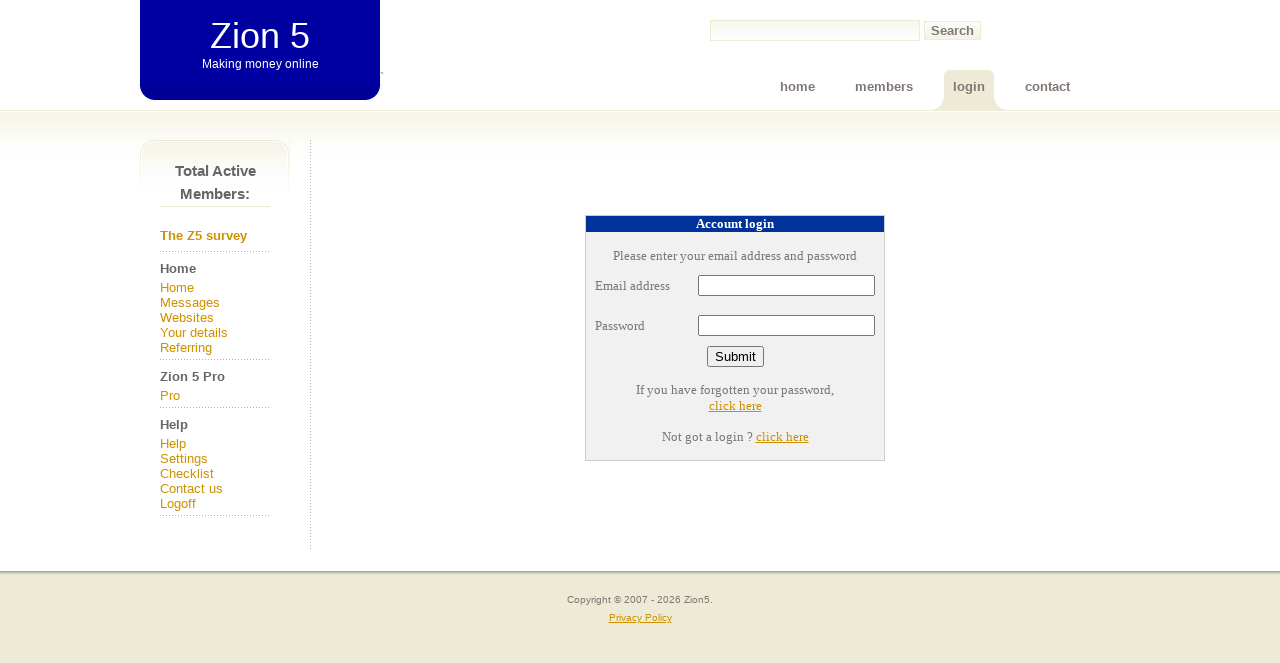

--- FILE ---
content_type: text/html; charset=UTF-8
request_url: http://zion5.com/users/?subpage=/users/home/profile/
body_size: 9169
content:
<!DOCTYPE html PUBLIC "-//W3C//DTD XHTML 1.0 Strict//EN" "http://www.w3.org/TR/xhtml1/DTD/xhtml1-strict.dtd">
<html xmlns="http://www.w3.org/1999/xhtml">
<head>
<meta http-equiv="content-type" content="text/html; charset=utf-8" />
<title>Making money online,</title>
<meta name="keywords" content="" />
<meta name="description" content="helping you make money online using the community." />
<link href="/default2.css" rel="stylesheet" type="text/css" />
<script language="javascript" type="text/javascript">
function start_js() {
		}
function getXmlHttpRequestObject() {
	if (window.XMLHttpRequest) {
		return new XMLHttpRequest();
	} else if(window.ActiveXObject) {
		return new ActiveXObject("Microsoft.XMLHTTP");
	} else {
		document.getElementById('p_status').innerHTML = 'Status: Cound not create XmlHttpRequest Object.  Consider upgrading your browser.';
	}
}
function Querystring(qs) { // optionally pass a querystring to parse
	this.params = {};
	if (qs == null) qs = location.search.substring(1, location.search.length);
	if (qs.length == 0) return;
	qs = qs.replace(/\+/g, ' ');
	var args = qs.split('&'); // parse out name/value pairs separated via &
	for (var i = 0; i < args.length; i++) {
		var pair = args[i].split('=');
		var name = decodeURIComponent(pair[0]);
		var value = (pair.length==2)
			? decodeURIComponent(pair[1])
			: name;
		this.params[name] = value;
	}
}
Querystring.prototype.get = function(key, default_) {
	var value = this.params[key];
	return (value != null) ? value : default_;
}    	
</script>		

<script language="javascript" type="text/javascript">
inter=0;

function mobilemoneysale(ordernumber,pos) {
	mmrefname  = 'zion5';
	mmlanguage = 'xx';
	mmpskin    = '';

	window.open('http://www.mobilemoney.com/salespopup.asp?pos='+escape(pos)+'&ordernumber='+escape(ordernumber)+'&refname='+escape(mmrefname)+'&language='+escape(mmlanguage)+'&popupskin='+escape(mmpskin),'popup','toolbar=no,location=no,directories=no,status=no,menubar=no,scrollbars=no,resizable=no,copyhistory=no,width=468,height=550,left='+eval((screen.availWidth/2)-234)+',top=50');
}
function listenwindow(listenurl) {
	 window.open("http://www.mobilemoney.com/" + listenurl, 'Listen', 'toolbar=no,location=no,directories=no,status=no,menubar=no,scrollbars=no,resizable=no,copyhistory=no,width=150,height=150,left='+eval((screen.availWidth/2)-75)+',top=50');
}
function hover(bgi){
        bgi.style.backgroundImage="url(http://www.milliondollarengine.com/images/result_bg_highlight.gif)";
        bgi.style.backgroundRepeat="repeat-x";
}
function unhover(bgi){
        bgi.style.backgroundImage="";
}
function flash_obj(flobj,flcol1,flcol2,fltim) {
	if (document.getElementById(flobj).style.background == flcol1) {
		document.getElementById(flobj).style.background =  flcol2;
	}
	else
	{
		document.getElementById(flobj).style.background = flcol1;				
	}
	flash_objs[flobj]	=	setTimeout("flash_obj('" + flobj + "','" + flcol1 + "','" + flcol2 + "','" + fltim + "')",fltim);
}

var flash_objs	=	new Array();
</script>

 </head>
<body  onload="start_js()"> 
		
<!-- google_ad_section_start(weight=ignore) -->
<div id="header">
	<div id="logo">
		<h1><a href="/">Zion 5</a></h1>
				<h2><a href="/">Making money online</a></h2>
	</div>
	<div id="search">
		<form id="searchform" method="get" action="/users/home/websites/search.php">
			<fieldset>
			<legend>Search</legend>
			<input id="searchinput" type="text" name="q" value="" />
			<input id="searchsubmit" type="submit" value="Search" />
			</fieldset>
		</form>
	</div>
</div>
<!-- google_ad_section_end -->
<div id="menu">
	<ul>
		<li><a href="/">Home</a></li>
		<li><a href="/users/home">Members</a></li>
		<li class='active'><a href="/users">Login</a></li>
		<li><a href="/users/home/help/contactus.php">Contact</a></li>
	</ul>`
</div>
<hr />
<div id="page">
		<div id="content">
	<br>
    <div id="promo_cdown_frame" align="center"></div>
    
<br>		<center><font color='ff0000'></font></center>
	<FORM action="http://www.zion5.com/users/index.php" method="post">
	
	<br><br>
  <table width="300" border="0" align="center" cellpadding="0" cellspacing="0">
    <tr>
      <td width="300"><table width="300" border="0" align="center" cellpadding="0" cellspacing="0">
          <tr> 
            <td width="1"> 
            <td>&nbsp;</td>
            <td width="1"> </tr>
          <tr> 
            <td width="1" height="1" bgcolor="#CCCCCC"> 
            <td height="1" bgcolor="#CCCCCC"> 
            <td width="1" height="1" bgcolor="#CCCCCC"> </tr>
          <tr> 
            <td bgcolor="#CCCCCC"> 
            <td bgcolor="#003399"><div align="center"><font color="#FFFFFF" size="2" face="Verdana"><strong>Account 
                login</strong></font></div></td>
            <td bgcolor="#CCCCCC"></tr>
          <tr> 
            <td bgcolor="#CCCCCC"> 
            <td height="150" bgcolor="f1f1f1"> <table width="280" border="0" align="center" cellpadding="0" cellspacing="0">
                <tr> 
                  <td height="20" bgcolor="f1f1f1"> <div align="center"><font size="2" face="Verdana">Please 
                      enter your email address and password</font></div></td>
                </tr>
              </table>
              <table width="280" border="0" align="center" cellpadding="0" cellspacing="0">
                <tr> 
                  <td width="140"><font size="2" face="Verdana">Email address</font></td>
                  <td width="140" height="40"> <input type="text" name="account"></td>
                </tr>
                <tr> 
                  <td><font size="2" face="Verdana">Password</font></td>
                  <td height="40"> <input type="password" name="password" maxlength="20"></td>
                </tr>
              </table>
              <div align="center"> 
                <input type="submit" name="Submit" value="Submit">
                <INPUT type="hidden" value="t" name="s">
                <script type='text/javascript'>var d = new Date(); document.write("<INPUT type='hidden' name='timezone' value='" + d.getTimezoneOffset() + "'>");</script>
                <INPUT type="hidden" value="/users/home/profile/" name="subpage">
              </div></td>
            <td bgcolor="#CCCCCC"></tr>
          <tr> 
            <td height="1" bgcolor="#CCCCCC"> 
            <td align="center" bgcolor="f1f1f1"><font size="2" face="Verdana">If 
              you have forgotten your password, <a href="/users/sendpassword.php"><br>
              click here</a></font></td>
            <td height="1" bgcolor="#CCCCCC"> </tr>
          <tr> 
            <td height="1" bgcolor="#CCCCCC"> 
            <td align="center" bgcolor="f1f1f1">&nbsp;</td>
            <td height="1" bgcolor="#CCCCCC"> </tr>
          <tr> 
            <td height="1" bgcolor="#CCCCCC"> 
            <td align="center" bgcolor="f1f1f1">
            	<font size="2" face="Verdana">
            	Not got a login ? <a href="/">
              click here</a></font></td>
            <td height="1" bgcolor="#CCCCCC"> </tr>
          <tr> 
            <td height="1" bgcolor="#CCCCCC"> 
            <td align="center" bgcolor="f1f1f1">&nbsp;</td>
            <td height="1" bgcolor="#CCCCCC"> </tr>
            
          <tr> 
            <td height="1" bgcolor="#CCCCCC"> 
            <td height="1" bgcolor="#CCCCCC"> 
            <td height="1" bgcolor="#CCCCCC"> </tr>
        </table></td>
    </tr>
  </table>
</form>


					
	</div>
	<div id="sidebar">
		<ul>
			<li>
				<center><h2>Total Active Members:<bR></h2></center>
				<ul>
					
				
					<li>
						<a href='/users/home/profile/survey.php'><b>The Z5 survey</b></a>
					</li>
						
									<li>
						<h3><span>Home</span></h3>
						<p><a href="/users/home/">Home</a></p>
						<p><a href="/users/home/messages/">Messages</a></p>
						<p><a href="/users/home/websites/">Websites</a></p>
						<p><a href="/users/home/profile/">Your details</a></p>
						<p><a href="/users/home/referring/">Referring</a></p>
					</li>					
					<li>
						<h3><span>Zion 5 Pro</span></h3>
						<p><a href="/users/home/pro/">Pro</a></p>
					</li>					
					<li>
						<h3><span>Help</span></h3>
						<p><a href="/users/home/help/">Help</a></p>
						<p><a href="/users/home/profile/settings.php">Settings</a></p>
						<p><a href="/users/home/help/checklist.php">Checklist</a></p>
						<p><a href="/users/home/help/contactus.php">Contact us</a></p>
						<p><a href="/users/logoff.php">Logoff</a></p>
					</li>

									</ul>
			</li>
		</ul>
	</div>
	<div style="clear: both;">&nbsp;</div>
</div>
<hr />
<div id="footer">
	<p id="legal">Copyright &copy; 2007 - 2026 Zion5.</p>
	<p id="links"><a href="/general/privacy.php">Privacy Policy</a></p>

	

	</div>
<script type="text/javascript">
var gaJsHost = (("https:" == document.location.protocol) ? "https://ssl." : "http://www.");
document.write(unescape("%3Cscript src='" + gaJsHost + "google-analytics.com/ga.js' type='text/javascript'%3E%3C/script%3E"));
</script>
<script type="text/javascript">
var pageTracker = _gat._getTracker("UA-2599715-2");
pageTracker._initData();
pageTracker._trackPageview();
</script>

</body>
</html>



--- FILE ---
content_type: text/css
request_url: http://zion5.com/default2.css
body_size: 3839
content:
/*
Design by Free CSS Templates
http://www.freecsstemplates.org
Released for free under a Creative Commons Attribution 2.5 License
*/

body {
	margin: 0;
	padding: 0;
	background: #FFFFFF url(img/img04.gif) repeat-x;
	font-family: "Trebuchet MS", Arial, Helvetica, sans-serif;
	font-size: 13px;
	color: #7F7772;
}

h1, h2, h3 {
	margin-top: 0;
	font-family: Arial, Helvetica, sans-serif;
	font-weight: normal;
	color: #666666;
}

h1 {
	font-size: 197%;
}

h2 {
	font-size: 136%;
}

h3 {
	font-size: 100%;
	font-weight: bold;
}

p, ul, ol {
	margin-bottom: 1.6em;
	line-height: 180%;
}

p {
}

blockquote {
	font-style: italic;
}

ul {
}

ol {
}

a {
	color: #ce9100;
}

a:hover {
	text-decoration: none;
}

small {
}

hr {
	display: none;
}

img {
	border: 0px solid #B2B2B2;
}

img.left {
	float: left;
	margin: 0 15px 0 0;
}

img.right {
	float: right;
	margin: 0 0 0 15px;
}

/* header */

#header {
	width: 1000px;
	height: 100px;
	margin: 0 auto;
}

/* Logo */

#logo {
	float: left;
	width: 240px;
	height: 100px;
	background: #0000A0 url(img/img01.gif) no-repeat left bottom;
}

#logo h1, #logo h2 {
	margin: 0;
/*	text-transform: lowercase; */
	text-align: center;
}

#logo h1 {
	padding-top: 15px;
	font-size: 36px;
}

#logo h2 {
	font-size: 12px;
}

#logo a {
	text-decoration: none;
	color: #FFFFFF;
}

/* Search */

#search {
	float: right;
	width: 280px;
	padding-top: 20px;
	padding-right:150px;
}

#search form {
	margin: 0;
	padding: 0;
}

#search fieldset {
	margin: 0;
	padding: 0;
	border: none;
}

#search legend {
	display: none;
}

#searchinput, #searchsubmit {
	border: 1px solid #EDEBD5;
	font: bold 100% "Trebuchet MS", Arial, Helvetica, sans-serif;
	color: #7F7772;
}

#searchinput {
	padding: 2px 5px;
	width: 198px;
	background: #FFFFFF url(img/img02.gif) repeat-x;
}

#searchsubmit {
	background: #FFFFFF url(img/img03.gif) repeat-x left bottom;
}

/* Menu */

#menu {
	width: 1000px;
	height: 70px;
	margin: -30px auto 0 auto;
		
}

#menu ul {
	float: right;
	margin: 0;
	padding: 0;
	list-style: none;
	padding-right:50px;
}

#menu li {
	float: left;
	display: block;
	height: 40px;
}

#menu li:hover {
	background: #F9F8F1;
}

#menu a {
	display: block;
	width: 60px;
	height: 35px;
	padding: 5px 20px 0 20px;
	text-align: center;
	text-decoration: none;
	text-transform: lowercase;
	font-weight: bold;
	color: #7F7772;
}

html>body #menu a {
	width: auto;
}

#menu li.active {
	background: #EDEBD5 url(img/img05.gif) no-repeat;
}

#menu li.active a {
	background: url(img/img06.gif) no-repeat right top;
}

/* Page */

#page {
	width: 1000px;
	margin: 0 auto 20px auto;
	background: url(img/img07.gif) repeat-y 170px 0;
}

/* Content */

#content {
	float: right;
	width: 810px;
}
#content1 {
	float:center;
}

.title {
	padding-bottom: 5px;
	border-bottom: 1px solid #EDEBD5;
}

.twocols {
}

.twocols .col1 {
	float: left;
	width: 235px;
}

.twocols .col2 {
	float: right;
	width: 235px;
}

.list {
	margin-left: 0;
	padding-left: 0;
	list-style: none;
}

.list li {
	padding-left: 10px;
	background: url(img/img10.gif) no-repeat left center;
}

/* Sidebar */

#sidebar {
	float: left;
	width: 150px;
}

#sidebar ul {
	margin: 0;
	padding: 0;
	list-style: none;
}

#sidebar li {
	padding: 20px;
	background: url(img/img100.gif) no-repeat;
}

#sidebar li ul {
}

#sidebar li li {
	padding: 5px 0;
	background: url(img/img12.gif) repeat-x left bottom;
}

#sidebar h2 {
	border-bottom: 1px solid #EDEBD5;
	font-size: 114%;
	font-weight: bold;
}

#sidebar h3 {
	margin: 0;
}

#sidebar p {
	margin: 0;
	line-height: normal;
}

#sidebar a {
	text-decoration: none;
}

#sidebar a:hover {
	text-decoration: underline;
}

/* Footer */

#footer {
	clear: both;
	height: 100px;
	padding-top: 20px;
	background: #EDEBD5 url(img/img08.gif) repeat-x;
}

#footer p {
	margin: 0;
	text-align: center;
	font-size: 77%;
}
